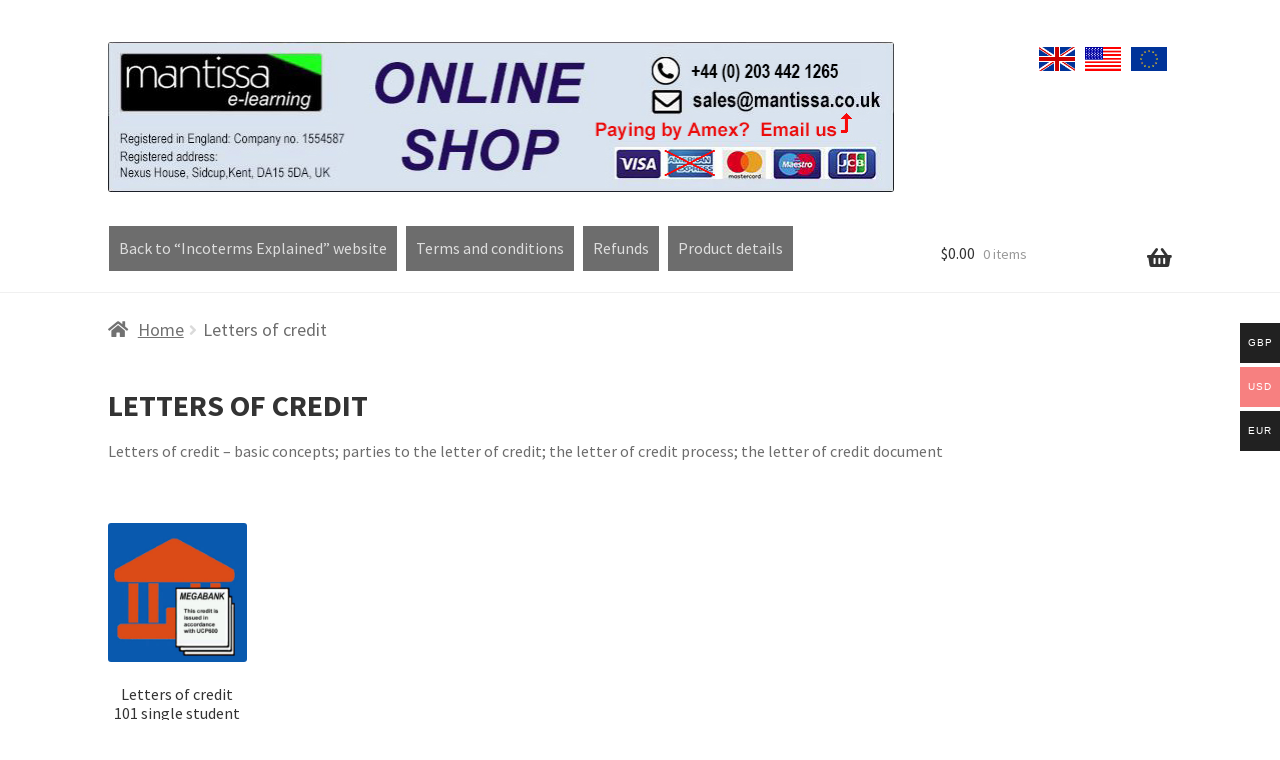

--- FILE ---
content_type: text/html; charset=UTF-8
request_url: https://shop.incotermsexplained.com/product-category/letters-of-credit/
body_size: 17753
content:
<!doctype html>
<html lang="en-GB">
<head>
<meta charset="UTF-8">
<meta name="viewport" content="width=device-width, initial-scale=1">
<link rel="profile" href="https://gmpg.org/xfn/11">
<link rel="pingback" href="https://shop.incotermsexplained.com/xmlrpc.php">

<title>Letters of credit &#8211; Mantissa store</title>
<meta name='robots' content='max-image-preview:large' />
<link rel='dns-prefetch' href='//fonts.googleapis.com' />
<link rel='dns-prefetch' href='//fonts.gstatic.com' />
<link rel='dns-prefetch' href='//connect.facebook.net' />
<link rel='dns-prefetch' href='//www.google-analytics.com' />
<link rel='dns-prefetch' href='//www.googletagmanager.com' />
<link rel="alternate" type="application/rss+xml" title="Mantissa store &raquo; Feed" href="https://shop.incotermsexplained.com/feed/" />
<link rel="alternate" type="application/rss+xml" title="Mantissa store &raquo; Comments Feed" href="https://shop.incotermsexplained.com/comments/feed/" />
<link rel="alternate" type="application/rss+xml" title="Mantissa store &raquo; Letters of credit Category Feed" href="https://shop.incotermsexplained.com/product-category/letters-of-credit/feed/" />
<style id='wp-img-auto-sizes-contain-inline-css'>
img:is([sizes=auto i],[sizes^="auto," i]){contain-intrinsic-size:3000px 1500px}
/*# sourceURL=wp-img-auto-sizes-contain-inline-css */
</style>
<link data-optimized="2" rel="stylesheet" href="https://shop.incotermsexplained.com/wp-content/litespeed/css/e5ba703af3072fc62d7ee030159d997b.css?ver=71edd" />

<style id='woocommerce-multi-currency-inline-css'>
.woocommerce-multi-currency .wmc-list-currencies .wmc-currency.wmc-active {background: #f78080 !important;}.woocommerce-multi-currency .wmc-list-currencies .wmc-currency:hover {background: #f78080 !important;}.woocommerce-multi-currency .wmc-list-currencies .wmc-currency,.woocommerce-multi-currency .wmc-title, .woocommerce-multi-currency.wmc-price-switcher a {background: #212121 !important;}.woocommerce-multi-currency .wmc-title, .woocommerce-multi-currency .wmc-list-currencies .wmc-currency span,.woocommerce-multi-currency .wmc-list-currencies .wmc-currency a,.woocommerce-multi-currency.wmc-price-switcher a {color: #ffffff !important;}.woocommerce-multi-currency.wmc-sidebar{top:50% !important;}.woocommerce-multi-currency.wmc-sidebar .wmc-list-currencies .wmc-sidebar-open{background-color:#99999900;color:#cccccc;}.woocommerce-multi-currency.wmc-shortcode .wmc-currency{background-color:#ffffff;color:#212121}.woocommerce-multi-currency.wmc-shortcode .wmc-currency.wmc-active,.woocommerce-multi-currency.wmc-shortcode .wmc-current-currency{background-color:#ffffff;color:#212121}.woocommerce-multi-currency.wmc-shortcode.vertical-currency-symbols-circle:not(.wmc-currency-trigger-click) .wmc-currency-wrapper:hover .wmc-sub-currency,.woocommerce-multi-currency.wmc-shortcode.vertical-currency-symbols-circle.wmc-currency-trigger-click .wmc-sub-currency{animation: height_slide 200ms;}@keyframes height_slide {0% {height: 0;} 100% {height: 200%;} }
/*# sourceURL=woocommerce-multi-currency-inline-css */
</style>


<style id='global-styles-inline-css'>
:root{--wp--preset--aspect-ratio--square: 1;--wp--preset--aspect-ratio--4-3: 4/3;--wp--preset--aspect-ratio--3-4: 3/4;--wp--preset--aspect-ratio--3-2: 3/2;--wp--preset--aspect-ratio--2-3: 2/3;--wp--preset--aspect-ratio--16-9: 16/9;--wp--preset--aspect-ratio--9-16: 9/16;--wp--preset--color--black: #000000;--wp--preset--color--cyan-bluish-gray: #abb8c3;--wp--preset--color--white: #ffffff;--wp--preset--color--pale-pink: #f78da7;--wp--preset--color--vivid-red: #cf2e2e;--wp--preset--color--luminous-vivid-orange: #ff6900;--wp--preset--color--luminous-vivid-amber: #fcb900;--wp--preset--color--light-green-cyan: #7bdcb5;--wp--preset--color--vivid-green-cyan: #00d084;--wp--preset--color--pale-cyan-blue: #8ed1fc;--wp--preset--color--vivid-cyan-blue: #0693e3;--wp--preset--color--vivid-purple: #9b51e0;--wp--preset--gradient--vivid-cyan-blue-to-vivid-purple: linear-gradient(135deg,rgb(6,147,227) 0%,rgb(155,81,224) 100%);--wp--preset--gradient--light-green-cyan-to-vivid-green-cyan: linear-gradient(135deg,rgb(122,220,180) 0%,rgb(0,208,130) 100%);--wp--preset--gradient--luminous-vivid-amber-to-luminous-vivid-orange: linear-gradient(135deg,rgb(252,185,0) 0%,rgb(255,105,0) 100%);--wp--preset--gradient--luminous-vivid-orange-to-vivid-red: linear-gradient(135deg,rgb(255,105,0) 0%,rgb(207,46,46) 100%);--wp--preset--gradient--very-light-gray-to-cyan-bluish-gray: linear-gradient(135deg,rgb(238,238,238) 0%,rgb(169,184,195) 100%);--wp--preset--gradient--cool-to-warm-spectrum: linear-gradient(135deg,rgb(74,234,220) 0%,rgb(151,120,209) 20%,rgb(207,42,186) 40%,rgb(238,44,130) 60%,rgb(251,105,98) 80%,rgb(254,248,76) 100%);--wp--preset--gradient--blush-light-purple: linear-gradient(135deg,rgb(255,206,236) 0%,rgb(152,150,240) 100%);--wp--preset--gradient--blush-bordeaux: linear-gradient(135deg,rgb(254,205,165) 0%,rgb(254,45,45) 50%,rgb(107,0,62) 100%);--wp--preset--gradient--luminous-dusk: linear-gradient(135deg,rgb(255,203,112) 0%,rgb(199,81,192) 50%,rgb(65,88,208) 100%);--wp--preset--gradient--pale-ocean: linear-gradient(135deg,rgb(255,245,203) 0%,rgb(182,227,212) 50%,rgb(51,167,181) 100%);--wp--preset--gradient--electric-grass: linear-gradient(135deg,rgb(202,248,128) 0%,rgb(113,206,126) 100%);--wp--preset--gradient--midnight: linear-gradient(135deg,rgb(2,3,129) 0%,rgb(40,116,252) 100%);--wp--preset--font-size--small: 14px;--wp--preset--font-size--medium: 23px;--wp--preset--font-size--large: 26px;--wp--preset--font-size--x-large: 42px;--wp--preset--font-size--normal: 16px;--wp--preset--font-size--huge: 37px;--wp--preset--spacing--20: 0.44rem;--wp--preset--spacing--30: 0.67rem;--wp--preset--spacing--40: 1rem;--wp--preset--spacing--50: 1.5rem;--wp--preset--spacing--60: 2.25rem;--wp--preset--spacing--70: 3.38rem;--wp--preset--spacing--80: 5.06rem;--wp--preset--shadow--natural: 6px 6px 9px rgba(0, 0, 0, 0.2);--wp--preset--shadow--deep: 12px 12px 50px rgba(0, 0, 0, 0.4);--wp--preset--shadow--sharp: 6px 6px 0px rgba(0, 0, 0, 0.2);--wp--preset--shadow--outlined: 6px 6px 0px -3px rgb(255, 255, 255), 6px 6px rgb(0, 0, 0);--wp--preset--shadow--crisp: 6px 6px 0px rgb(0, 0, 0);}:root :where(.is-layout-flow) > :first-child{margin-block-start: 0;}:root :where(.is-layout-flow) > :last-child{margin-block-end: 0;}:root :where(.is-layout-flow) > *{margin-block-start: 24px;margin-block-end: 0;}:root :where(.is-layout-constrained) > :first-child{margin-block-start: 0;}:root :where(.is-layout-constrained) > :last-child{margin-block-end: 0;}:root :where(.is-layout-constrained) > *{margin-block-start: 24px;margin-block-end: 0;}:root :where(.is-layout-flex){gap: 24px;}:root :where(.is-layout-grid){gap: 24px;}body .is-layout-flex{display: flex;}.is-layout-flex{flex-wrap: wrap;align-items: center;}.is-layout-flex > :is(*, div){margin: 0;}body .is-layout-grid{display: grid;}.is-layout-grid > :is(*, div){margin: 0;}.has-black-color{color: var(--wp--preset--color--black) !important;}.has-cyan-bluish-gray-color{color: var(--wp--preset--color--cyan-bluish-gray) !important;}.has-white-color{color: var(--wp--preset--color--white) !important;}.has-pale-pink-color{color: var(--wp--preset--color--pale-pink) !important;}.has-vivid-red-color{color: var(--wp--preset--color--vivid-red) !important;}.has-luminous-vivid-orange-color{color: var(--wp--preset--color--luminous-vivid-orange) !important;}.has-luminous-vivid-amber-color{color: var(--wp--preset--color--luminous-vivid-amber) !important;}.has-light-green-cyan-color{color: var(--wp--preset--color--light-green-cyan) !important;}.has-vivid-green-cyan-color{color: var(--wp--preset--color--vivid-green-cyan) !important;}.has-pale-cyan-blue-color{color: var(--wp--preset--color--pale-cyan-blue) !important;}.has-vivid-cyan-blue-color{color: var(--wp--preset--color--vivid-cyan-blue) !important;}.has-vivid-purple-color{color: var(--wp--preset--color--vivid-purple) !important;}.has-black-background-color{background-color: var(--wp--preset--color--black) !important;}.has-cyan-bluish-gray-background-color{background-color: var(--wp--preset--color--cyan-bluish-gray) !important;}.has-white-background-color{background-color: var(--wp--preset--color--white) !important;}.has-pale-pink-background-color{background-color: var(--wp--preset--color--pale-pink) !important;}.has-vivid-red-background-color{background-color: var(--wp--preset--color--vivid-red) !important;}.has-luminous-vivid-orange-background-color{background-color: var(--wp--preset--color--luminous-vivid-orange) !important;}.has-luminous-vivid-amber-background-color{background-color: var(--wp--preset--color--luminous-vivid-amber) !important;}.has-light-green-cyan-background-color{background-color: var(--wp--preset--color--light-green-cyan) !important;}.has-vivid-green-cyan-background-color{background-color: var(--wp--preset--color--vivid-green-cyan) !important;}.has-pale-cyan-blue-background-color{background-color: var(--wp--preset--color--pale-cyan-blue) !important;}.has-vivid-cyan-blue-background-color{background-color: var(--wp--preset--color--vivid-cyan-blue) !important;}.has-vivid-purple-background-color{background-color: var(--wp--preset--color--vivid-purple) !important;}.has-black-border-color{border-color: var(--wp--preset--color--black) !important;}.has-cyan-bluish-gray-border-color{border-color: var(--wp--preset--color--cyan-bluish-gray) !important;}.has-white-border-color{border-color: var(--wp--preset--color--white) !important;}.has-pale-pink-border-color{border-color: var(--wp--preset--color--pale-pink) !important;}.has-vivid-red-border-color{border-color: var(--wp--preset--color--vivid-red) !important;}.has-luminous-vivid-orange-border-color{border-color: var(--wp--preset--color--luminous-vivid-orange) !important;}.has-luminous-vivid-amber-border-color{border-color: var(--wp--preset--color--luminous-vivid-amber) !important;}.has-light-green-cyan-border-color{border-color: var(--wp--preset--color--light-green-cyan) !important;}.has-vivid-green-cyan-border-color{border-color: var(--wp--preset--color--vivid-green-cyan) !important;}.has-pale-cyan-blue-border-color{border-color: var(--wp--preset--color--pale-cyan-blue) !important;}.has-vivid-cyan-blue-border-color{border-color: var(--wp--preset--color--vivid-cyan-blue) !important;}.has-vivid-purple-border-color{border-color: var(--wp--preset--color--vivid-purple) !important;}.has-vivid-cyan-blue-to-vivid-purple-gradient-background{background: var(--wp--preset--gradient--vivid-cyan-blue-to-vivid-purple) !important;}.has-light-green-cyan-to-vivid-green-cyan-gradient-background{background: var(--wp--preset--gradient--light-green-cyan-to-vivid-green-cyan) !important;}.has-luminous-vivid-amber-to-luminous-vivid-orange-gradient-background{background: var(--wp--preset--gradient--luminous-vivid-amber-to-luminous-vivid-orange) !important;}.has-luminous-vivid-orange-to-vivid-red-gradient-background{background: var(--wp--preset--gradient--luminous-vivid-orange-to-vivid-red) !important;}.has-very-light-gray-to-cyan-bluish-gray-gradient-background{background: var(--wp--preset--gradient--very-light-gray-to-cyan-bluish-gray) !important;}.has-cool-to-warm-spectrum-gradient-background{background: var(--wp--preset--gradient--cool-to-warm-spectrum) !important;}.has-blush-light-purple-gradient-background{background: var(--wp--preset--gradient--blush-light-purple) !important;}.has-blush-bordeaux-gradient-background{background: var(--wp--preset--gradient--blush-bordeaux) !important;}.has-luminous-dusk-gradient-background{background: var(--wp--preset--gradient--luminous-dusk) !important;}.has-pale-ocean-gradient-background{background: var(--wp--preset--gradient--pale-ocean) !important;}.has-electric-grass-gradient-background{background: var(--wp--preset--gradient--electric-grass) !important;}.has-midnight-gradient-background{background: var(--wp--preset--gradient--midnight) !important;}.has-small-font-size{font-size: var(--wp--preset--font-size--small) !important;}.has-medium-font-size{font-size: var(--wp--preset--font-size--medium) !important;}.has-large-font-size{font-size: var(--wp--preset--font-size--large) !important;}.has-x-large-font-size{font-size: var(--wp--preset--font-size--x-large) !important;}
/*# sourceURL=global-styles-inline-css */
</style>

<style id='classic-theme-styles-inline-css'>
/*! This file is auto-generated */
.wp-block-button__link{color:#fff;background-color:#32373c;border-radius:9999px;box-shadow:none;text-decoration:none;padding:calc(.667em + 2px) calc(1.333em + 2px);font-size:1.125em}.wp-block-file__button{background:#32373c;color:#fff;text-decoration:none}
/*# sourceURL=/wp-includes/css/classic-themes.min.css */
</style>

<style id='storefront-gutenberg-blocks-inline-css'>

				.wp-block-button__link:not(.has-text-color) {
					color: #333333;
				}

				.wp-block-button__link:not(.has-text-color):hover,
				.wp-block-button__link:not(.has-text-color):focus,
				.wp-block-button__link:not(.has-text-color):active {
					color: #333333;
				}

				.wp-block-button__link:not(.has-background) {
					background-color: #eeeeee;
				}

				.wp-block-button__link:not(.has-background):hover,
				.wp-block-button__link:not(.has-background):focus,
				.wp-block-button__link:not(.has-background):active {
					border-color: #d5d5d5;
					background-color: #d5d5d5;
				}

				.wc-block-grid__products .wc-block-grid__product .wp-block-button__link {
					background-color: #eeeeee;
					border-color: #eeeeee;
					color: #333333;
				}

				.wp-block-quote footer,
				.wp-block-quote cite,
				.wp-block-quote__citation {
					color: #6d6d6d;
				}

				.wp-block-pullquote cite,
				.wp-block-pullquote footer,
				.wp-block-pullquote__citation {
					color: #6d6d6d;
				}

				.wp-block-image figcaption {
					color: #6d6d6d;
				}

				.wp-block-separator.is-style-dots::before {
					color: #333333;
				}

				.wp-block-file a.wp-block-file__button {
					color: #333333;
					background-color: #eeeeee;
					border-color: #eeeeee;
				}

				.wp-block-file a.wp-block-file__button:hover,
				.wp-block-file a.wp-block-file__button:focus,
				.wp-block-file a.wp-block-file__button:active {
					color: #333333;
					background-color: #d5d5d5;
				}

				.wp-block-code,
				.wp-block-preformatted pre {
					color: #6d6d6d;
				}

				.wp-block-table:not( .has-background ):not( .is-style-stripes ) tbody tr:nth-child(2n) td {
					background-color: #85a3bd;
				}

				.wp-block-cover .wp-block-cover__inner-container h1:not(.has-text-color),
				.wp-block-cover .wp-block-cover__inner-container h2:not(.has-text-color),
				.wp-block-cover .wp-block-cover__inner-container h3:not(.has-text-color),
				.wp-block-cover .wp-block-cover__inner-container h4:not(.has-text-color),
				.wp-block-cover .wp-block-cover__inner-container h5:not(.has-text-color),
				.wp-block-cover .wp-block-cover__inner-container h6:not(.has-text-color) {
					color: #000000;
				}

				div.wc-block-components-price-slider__range-input-progress,
				.rtl .wc-block-components-price-slider__range-input-progress {
					--range-color: #7f54b3;
				}

				/* Target only IE11 */
				@media all and (-ms-high-contrast: none), (-ms-high-contrast: active) {
					.wc-block-components-price-slider__range-input-progress {
						background: #7f54b3;
					}
				}

				.wc-block-components-button:not(.is-link) {
					background-color: #333333;
					color: #ffffff;
				}

				.wc-block-components-button:not(.is-link):hover,
				.wc-block-components-button:not(.is-link):focus,
				.wc-block-components-button:not(.is-link):active {
					background-color: #1a1a1a;
					color: #ffffff;
				}

				.wc-block-components-button:not(.is-link):disabled {
					background-color: #333333;
					color: #ffffff;
				}

				.wc-block-cart__submit-container {
					background-color: #87a5bf;
				}

				.wc-block-cart__submit-container::before {
					color: rgba(100,130,156,0.5);
				}

				.wc-block-components-order-summary-item__quantity {
					background-color: #87a5bf;
					border-color: #6d6d6d;
					box-shadow: 0 0 0 2px #87a5bf;
					color: #6d6d6d;
				}
			
/*# sourceURL=storefront-gutenberg-blocks-inline-css */
</style>

<style id='plvt-view-transitions-inline-css'>
@view-transition { navigation: auto; }
@media (prefers-reduced-motion: no-preference) {::view-transition-group(*) { animation-duration: 0.4s; }}
/*# sourceURL=plvt-view-transitions-inline-css */
</style>
<style id='woocommerce-inline-inline-css'>
.woocommerce form .form-row .required { visibility: visible; }
/*# sourceURL=woocommerce-inline-inline-css */
</style>

<style id='storefront-style-inline-css'>

			.main-navigation ul li a,
			.site-title a,
			ul.menu li a,
			.site-branding h1 a,
			button.menu-toggle,
			button.menu-toggle:hover,
			.handheld-navigation .dropdown-toggle {
				color: #333333;
			}

			button.menu-toggle,
			button.menu-toggle:hover {
				border-color: #333333;
			}

			.main-navigation ul li a:hover,
			.main-navigation ul li:hover > a,
			.site-title a:hover,
			.site-header ul.menu li.current-menu-item > a {
				color: #747474;
			}

			table:not( .has-background ) th {
				background-color: #809eb8;
			}

			table:not( .has-background ) tbody td {
				background-color: #85a3bd;
			}

			table:not( .has-background ) tbody tr:nth-child(2n) td,
			fieldset,
			fieldset legend {
				background-color: #83a1bb;
			}

			.site-header,
			.secondary-navigation ul ul,
			.main-navigation ul.menu > li.menu-item-has-children:after,
			.secondary-navigation ul.menu ul,
			.storefront-handheld-footer-bar,
			.storefront-handheld-footer-bar ul li > a,
			.storefront-handheld-footer-bar ul li.search .site-search,
			button.menu-toggle,
			button.menu-toggle:hover {
				background-color: #ffffff;
			}

			p.site-description,
			.site-header,
			.storefront-handheld-footer-bar {
				color: #404040;
			}

			button.menu-toggle:after,
			button.menu-toggle:before,
			button.menu-toggle span:before {
				background-color: #333333;
			}

			h1, h2, h3, h4, h5, h6, .wc-block-grid__product-title {
				color: #333333;
			}

			.widget h1 {
				border-bottom-color: #333333;
			}

			body,
			.secondary-navigation a {
				color: #6d6d6d;
			}

			.widget-area .widget a,
			.hentry .entry-header .posted-on a,
			.hentry .entry-header .post-author a,
			.hentry .entry-header .post-comments a,
			.hentry .entry-header .byline a {
				color: #727272;
			}

			a {
				color: #7f54b3;
			}

			a:focus,
			button:focus,
			.button.alt:focus,
			input:focus,
			textarea:focus,
			input[type="button"]:focus,
			input[type="reset"]:focus,
			input[type="submit"]:focus,
			input[type="email"]:focus,
			input[type="tel"]:focus,
			input[type="url"]:focus,
			input[type="password"]:focus,
			input[type="search"]:focus {
				outline-color: #7f54b3;
			}

			button, input[type="button"], input[type="reset"], input[type="submit"], .button, .widget a.button {
				background-color: #eeeeee;
				border-color: #eeeeee;
				color: #333333;
			}

			button:hover, input[type="button"]:hover, input[type="reset"]:hover, input[type="submit"]:hover, .button:hover, .widget a.button:hover {
				background-color: #d5d5d5;
				border-color: #d5d5d5;
				color: #333333;
			}

			button.alt, input[type="button"].alt, input[type="reset"].alt, input[type="submit"].alt, .button.alt, .widget-area .widget a.button.alt {
				background-color: #333333;
				border-color: #333333;
				color: #ffffff;
			}

			button.alt:hover, input[type="button"].alt:hover, input[type="reset"].alt:hover, input[type="submit"].alt:hover, .button.alt:hover, .widget-area .widget a.button.alt:hover {
				background-color: #1a1a1a;
				border-color: #1a1a1a;
				color: #ffffff;
			}

			.pagination .page-numbers li .page-numbers.current {
				background-color: #6e8ca6;
				color: #636363;
			}

			#comments .comment-list .comment-content .comment-text {
				background-color: #809eb8;
			}

			.site-footer {
				background-color: #f0f0f0;
				color: #6d6d6d;
			}

			.site-footer a:not(.button):not(.components-button) {
				color: #333333;
			}

			.site-footer .storefront-handheld-footer-bar a:not(.button):not(.components-button) {
				color: #333333;
			}

			.site-footer h1, .site-footer h2, .site-footer h3, .site-footer h4, .site-footer h5, .site-footer h6, .site-footer .widget .widget-title, .site-footer .widget .widgettitle {
				color: #333333;
			}

			.page-template-template-homepage.has-post-thumbnail .type-page.has-post-thumbnail .entry-title {
				color: #000000;
			}

			.page-template-template-homepage.has-post-thumbnail .type-page.has-post-thumbnail .entry-content {
				color: #000000;
			}

			@media screen and ( min-width: 768px ) {
				.secondary-navigation ul.menu a:hover {
					color: #595959;
				}

				.secondary-navigation ul.menu a {
					color: #404040;
				}

				.main-navigation ul.menu ul.sub-menu,
				.main-navigation ul.nav-menu ul.children {
					background-color: #f0f0f0;
				}

				.site-header {
					border-bottom-color: #f0f0f0;
				}
			}
/*# sourceURL=storefront-style-inline-css */
</style>

<link rel='stylesheet' id='storefront-fonts-css' href='https://fonts.googleapis.com/css?family=Source+Sans+Pro%3A400%2C300%2C300italic%2C400italic%2C600%2C700%2C900&#038;subset=latin%2Clatin-ext&#038;ver=4.6.2&#038;display=swap' media='all' />

<style id='storefront-woocommerce-style-inline-css'>
@font-face {
				font-family: star;
				src: url(https://shop.incotermsexplained.com/wp-content/plugins/woocommerce/assets/fonts/star.eot);
				src:
					url(https://shop.incotermsexplained.com/wp-content/plugins/woocommerce/assets/fonts/star.eot?#iefix) format("embedded-opentype"),
					url(https://shop.incotermsexplained.com/wp-content/plugins/woocommerce/assets/fonts/star.woff) format("woff"),
					url(https://shop.incotermsexplained.com/wp-content/plugins/woocommerce/assets/fonts/star.ttf) format("truetype"),
					url(https://shop.incotermsexplained.com/wp-content/plugins/woocommerce/assets/fonts/star.svg#star) format("svg");
				font-weight: 400;
				font-style: normal;
			}
			@font-face {
				font-family: WooCommerce;
				src: url(https://shop.incotermsexplained.com/wp-content/plugins/woocommerce/assets/fonts/WooCommerce.eot);
				src:
					url(https://shop.incotermsexplained.com/wp-content/plugins/woocommerce/assets/fonts/WooCommerce.eot?#iefix) format("embedded-opentype"),
					url(https://shop.incotermsexplained.com/wp-content/plugins/woocommerce/assets/fonts/WooCommerce.woff) format("woff"),
					url(https://shop.incotermsexplained.com/wp-content/plugins/woocommerce/assets/fonts/WooCommerce.ttf) format("truetype"),
					url(https://shop.incotermsexplained.com/wp-content/plugins/woocommerce/assets/fonts/WooCommerce.svg#WooCommerce) format("svg");
				font-weight: 400;
				font-style: normal;
			}

			a.cart-contents,
			.site-header-cart .widget_shopping_cart a {
				color: #333333;
			}

			a.cart-contents:hover,
			.site-header-cart .widget_shopping_cart a:hover,
			.site-header-cart:hover > li > a {
				color: #747474;
			}

			table.cart td.product-remove,
			table.cart td.actions {
				border-top-color: #87a5bf;
			}

			.storefront-handheld-footer-bar ul li.cart .count {
				background-color: #333333;
				color: #ffffff;
				border-color: #ffffff;
			}

			.woocommerce-tabs ul.tabs li.active a,
			ul.products li.product .price,
			.onsale,
			.wc-block-grid__product-onsale,
			.widget_search form:before,
			.widget_product_search form:before {
				color: #6d6d6d;
			}

			.woocommerce-breadcrumb a,
			a.woocommerce-review-link,
			.product_meta a {
				color: #727272;
			}

			.wc-block-grid__product-onsale,
			.onsale {
				border-color: #6d6d6d;
			}

			.star-rating span:before,
			.quantity .plus, .quantity .minus,
			p.stars a:hover:after,
			p.stars a:after,
			.star-rating span:before,
			#payment .payment_methods li input[type=radio]:first-child:checked+label:before {
				color: #7f54b3;
			}

			.widget_price_filter .ui-slider .ui-slider-range,
			.widget_price_filter .ui-slider .ui-slider-handle {
				background-color: #7f54b3;
			}

			.order_details {
				background-color: #809eb8;
			}

			.order_details > li {
				border-bottom: 1px dotted #6b89a3;
			}

			.order_details:before,
			.order_details:after {
				background: -webkit-linear-gradient(transparent 0,transparent 0),-webkit-linear-gradient(135deg,#809eb8 33.33%,transparent 33.33%),-webkit-linear-gradient(45deg,#809eb8 33.33%,transparent 33.33%)
			}

			#order_review {
				background-color: #87a5bf;
			}

			#payment .payment_methods > li .payment_box,
			#payment .place-order {
				background-color: #82a0ba;
			}

			#payment .payment_methods > li:not(.woocommerce-notice) {
				background-color: #7d9bb5;
			}

			#payment .payment_methods > li:not(.woocommerce-notice):hover {
				background-color: #7896b0;
			}

			.woocommerce-pagination .page-numbers li .page-numbers.current {
				background-color: #6e8ca6;
				color: #636363;
			}

			.wc-block-grid__product-onsale,
			.onsale,
			.woocommerce-pagination .page-numbers li .page-numbers:not(.current) {
				color: #6d6d6d;
			}

			p.stars a:before,
			p.stars a:hover~a:before,
			p.stars.selected a.active~a:before {
				color: #6d6d6d;
			}

			p.stars.selected a.active:before,
			p.stars:hover a:before,
			p.stars.selected a:not(.active):before,
			p.stars.selected a.active:before {
				color: #7f54b3;
			}

			.single-product div.product .woocommerce-product-gallery .woocommerce-product-gallery__trigger {
				background-color: #eeeeee;
				color: #333333;
			}

			.single-product div.product .woocommerce-product-gallery .woocommerce-product-gallery__trigger:hover {
				background-color: #d5d5d5;
				border-color: #d5d5d5;
				color: #333333;
			}

			.button.added_to_cart:focus,
			.button.wc-forward:focus {
				outline-color: #7f54b3;
			}

			.added_to_cart,
			.site-header-cart .widget_shopping_cart a.button,
			.wc-block-grid__products .wc-block-grid__product .wp-block-button__link {
				background-color: #eeeeee;
				border-color: #eeeeee;
				color: #333333;
			}

			.added_to_cart:hover,
			.site-header-cart .widget_shopping_cart a.button:hover,
			.wc-block-grid__products .wc-block-grid__product .wp-block-button__link:hover {
				background-color: #d5d5d5;
				border-color: #d5d5d5;
				color: #333333;
			}

			.added_to_cart.alt, .added_to_cart, .widget a.button.checkout {
				background-color: #333333;
				border-color: #333333;
				color: #ffffff;
			}

			.added_to_cart.alt:hover, .added_to_cart:hover, .widget a.button.checkout:hover {
				background-color: #1a1a1a;
				border-color: #1a1a1a;
				color: #ffffff;
			}

			.button.loading {
				color: #eeeeee;
			}

			.button.loading:hover {
				background-color: #eeeeee;
			}

			.button.loading:after {
				color: #333333;
			}

			@media screen and ( min-width: 768px ) {
				.site-header-cart .widget_shopping_cart,
				.site-header .product_list_widget li .quantity {
					color: #404040;
				}

				.site-header-cart .widget_shopping_cart .buttons,
				.site-header-cart .widget_shopping_cart .total {
					background-color: #f5f5f5;
				}

				.site-header-cart .widget_shopping_cart {
					background-color: #f0f0f0;
				}
			}
				.storefront-product-pagination a {
					color: #6d6d6d;
					background-color: #87a5bf;
				}
				.storefront-sticky-add-to-cart {
					color: #6d6d6d;
					background-color: #87a5bf;
				}

				.storefront-sticky-add-to-cart a:not(.button) {
					color: #333333;
				}
/*# sourceURL=storefront-woocommerce-style-inline-css */
</style>

<script id="jquery-core-js-extra">
var slide_in = {"demo_dir":"https://shop.incotermsexplained.com/wp-content/plugins/convertplug/modules/slide_in/assets/demos"};
//# sourceURL=jquery-core-js-extra
</script>
<script src="https://shop.incotermsexplained.com/wp-includes/js/jquery/jquery.min.js" id="jquery-core-js"></script>
<script data-optimized="1" src="https://shop.incotermsexplained.com/wp-content/litespeed/js/e69ef34e11f1b67612e6c0b71330b5e3.js?ver=0b5e3" id="jquery-migrate-js"></script>
<script id="woocommerce-multi-currency-js-extra">
var wooMultiCurrencyParams = {"enableCacheCompatible":"0","ajaxUrl":"https://shop.incotermsexplained.com/wp-admin/admin-ajax.php","switchByJS":"0","woo_subscription":"","extra_params":[],"current_currency":"USD","currencyByPaymentImmediately":"","click_to_expand_currencies_bar":"","filter_price_meta_query":"","filter_price_tax_query":"","filter_price_search_query":"","filter_price_query_vars":""};
//# sourceURL=woocommerce-multi-currency-js-extra
</script>
<script data-optimized="1" src="https://shop.incotermsexplained.com/wp-content/litespeed/js/c8d1caceeb85384fed9c24cefaffc828.js?ver=fc828" id="woocommerce-multi-currency-js"></script>
<script id="plvt-view-transitions-js-after">
window.plvtInitViewTransitions=n=>{if(!window.navigation||!("CSSViewTransitionRule"in window))return void window.console.warn("View transitions not loaded as the browser is lacking support.");const t=(t,o,i)=>{const e=n.animations||{};return[...e[t].useGlobalTransitionNames?Object.entries(n.globalTransitionNames||{}).map((([n,t])=>[o.querySelector(n),t])):[],...e[t].usePostTransitionNames&&i?Object.entries(n.postTransitionNames||{}).map((([n,t])=>[i.querySelector(n),t])):[]]},o=async(n,t)=>{for(const[t,o]of n)t&&(t.style.viewTransitionName=o);await t;for(const[t]of n)t&&(t.style.viewTransitionName="")},i=()=>n.postSelector?document.querySelector(n.postSelector):null,e=t=>{if(!n.postSelector)return null;const o=(i=n.postSelector,e='a[href="'+t+'"]',i.split(",").map((n=>n.trim()+" "+e)).join(","));var i,e;const s=document.querySelector(o);return s?s.closest(n.postSelector):null};window.addEventListener("pageswap",(n=>{if(n.viewTransition){const s="default";let a;n.viewTransition.types.add(s),document.body.classList.contains("single")?a=t(s,document.body,i()):(document.body.classList.contains("home")||document.body.classList.contains("blog")||document.body.classList.contains("archive"))&&(a=t(s,document.body,e(n.activation.entry.url))),a&&o(a,n.viewTransition.finished)}})),window.addEventListener("pagereveal",(n=>{if(n.viewTransition){const s="default";let a;n.viewTransition.types.add(s),document.body.classList.contains("single")?a=t(s,document.body,i()):(document.body.classList.contains("home")||document.body.classList.contains("archive"))&&(a=t(s,document.body,window.navigation.activation.from?e(window.navigation.activation.from.url):null)),a&&o(a,n.viewTransition.ready)}}))};
plvtInitViewTransitions( {"postSelector":".wp-block-post.post, article.post, body.single main","globalTransitionNames":{"header":"header","main":"main"},"postTransitionNames":{".wp-block-post-title, .entry-title":"post-title",".wp-post-image":"post-thumbnail",".wp-block-post-content, .entry-content":"post-content"},"animations":{"default":{"useGlobalTransitionNames":true,"usePostTransitionNames":true}}} )
//# sourceURL=plvt-view-transitions-js-after
</script>
<script data-optimized="1" src="https://shop.incotermsexplained.com/wp-content/litespeed/js/673e8b888d6af71a5805ede3dec5676d.js?ver=5676d" id="wc-jquery-blockui-js" defer data-wp-strategy="defer"></script>
<script id="wc-add-to-cart-js-extra">
var wc_add_to_cart_params = {"ajax_url":"/wp-admin/admin-ajax.php","wc_ajax_url":"/?wc-ajax=%%endpoint%%","i18n_view_cart":"View basket","cart_url":"https://shop.incotermsexplained.com/cart/","is_cart":"","cart_redirect_after_add":"no"};
//# sourceURL=wc-add-to-cart-js-extra
</script>
<script data-optimized="1" src="https://shop.incotermsexplained.com/wp-content/litespeed/js/098c30a08ab4484fc9f53b3f884084da.js?ver=084da" id="wc-add-to-cart-js" defer data-wp-strategy="defer"></script>
<script data-optimized="1" src="https://shop.incotermsexplained.com/wp-content/litespeed/js/5c400c316331dcf1c0e6bed7b9c6ce78.js?ver=6ce78" id="wc-js-cookie-js" defer data-wp-strategy="defer"></script>
<script id="woocommerce-js-extra">
var woocommerce_params = {"ajax_url":"/wp-admin/admin-ajax.php","wc_ajax_url":"/?wc-ajax=%%endpoint%%","i18n_password_show":"Show password","i18n_password_hide":"Hide password"};
//# sourceURL=woocommerce-js-extra
</script>
<script data-optimized="1" src="https://shop.incotermsexplained.com/wp-content/litespeed/js/27d2fe21f8be7ea517f8c66034c97c43.js?ver=97c43" id="woocommerce-js" defer data-wp-strategy="defer"></script>
<script id="wc-cart-fragments-js-extra">
var wc_cart_fragments_params = {"ajax_url":"/wp-admin/admin-ajax.php","wc_ajax_url":"/?wc-ajax=%%endpoint%%","cart_hash_key":"wc_cart_hash_ec09b3a2a385dbbe45dc1b2b054e20d9","fragment_name":"wc_fragments_ec09b3a2a385dbbe45dc1b2b054e20d9","request_timeout":"5000"};
//# sourceURL=wc-cart-fragments-js-extra
</script>
<script data-optimized="1" src="https://shop.incotermsexplained.com/wp-content/litespeed/js/b7b090a663c3a485bccd01f31e66010a.js?ver=6010a" id="wc-cart-fragments-js" defer data-wp-strategy="defer"></script>
<script id="woocommerce-multi-currency-switcher-js-extra">
var _woocommerce_multi_currency_params = {"use_session":"1","do_not_reload_page":"","ajax_url":"https://shop.incotermsexplained.com/wp-admin/admin-ajax.php","posts_submit":"0","switch_by_js":"","switch_container":"0"};
//# sourceURL=woocommerce-multi-currency-switcher-js-extra
</script>
<script data-optimized="1" src="https://shop.incotermsexplained.com/wp-content/litespeed/js/72c36d1bc84c458ca8e0a311c10bca2c.js?ver=bca2c" id="woocommerce-multi-currency-switcher-js"></script>
<link rel="https://api.w.org/" href="https://shop.incotermsexplained.com/wp-json/" /><link rel="alternate" title="JSON" type="application/json" href="https://shop.incotermsexplained.com/wp-json/wp/v2/product_cat/23" /><link rel="EditURI" type="application/rsd+xml" title="RSD" href="https://shop.incotermsexplained.com/xmlrpc.php?rsd" />
<meta name="generator" content="WordPress 6.9" />
<meta name="generator" content="WooCommerce 10.4.3" />
<meta name="generator" content="view-transitions 1.1.2">
	<noscript><style>.woocommerce-product-gallery{ opacity: 1 !important; }</style></noscript>
	<style id="custom-background-css">
body.custom-background { background-color: #87a5bf; }
</style>
			<style id="wp-custom-css">
			.col-full .site-info {
	padding-bottom: 0px !important;
}
.mant {
	color: #000;
}
.term-description p {
	text-align: left;
}
.woocommerce-products-header h1 {
	text-align: left;
}
.woocommerce-breadcrumb {
	font-size: 18px;
}
.woocommerce-products-header {
	padding: 0 !important;
}
.woocommerce-result-count {
	display: none;
}
.woocommerce-ordering {
	display: none;
}
body.custom-background {
	background: #fff !important;
}
#wmc_widget-2 {
	float: right;
}
#mailpoet_form_1 .mailpoet_form {
	background: #f5f5f5;
	padding: 60px;
	width: 70%;
	margin: 0 auto;
	clear: both;
	border: 5px solid #ddd;
	position: relative;
	margin-top: 30px;
}
.parsley-required, .parsley-custom-error-message {
	color: #ff0000;
	position: absolute;
	bottom: 32px;
	font-size: 14px;
}
#mailpoet_form_1 input.mailpoet_text {
	width: 80%;
	float: left;
	background: #fff;
	padding: 15px;
	border: 1px solid #ddd;
	box-shadow: inset 1px 1px 2px #ddd;
}
#mailpoet_form_1 input.mailpoet_submit {
	padding: 15px;
	margin-left: 10px;
	width: 18%;
	background: #333;
	color: #fff;
}
#mailpoet_form_1 p {
	margin: 0;
}
@media only screen and (max-width: 981px) and (min-width: 768px) {
#mailpoet_form_1 .mailpoet_form {
	padding: 30px;
	width: 90%;
}
}
@media only screen and (max-width: 768px) {
.wc-block-grid.has-4-columns .wc-block-grid__product {
	flex: 1 0 100%;
	max-width: 100%;
}
#mailpoet_form_1 .mailpoet_form {
	padding: 20px;
	width: 100%;
}
#mailpoet_form_1 input.mailpoet_text {
	width: 100%;
	margin-top: 18px;
}
#mailpoet_form_1 input.mailpoet_submit {
	width: 120px;
	margin-top: 15px;
	margin-left: 0;
}
}
h1, .alpha {
	letter-spacing: 0;
	text-transform: uppercase;
	font-weight: 700;
}
.storefront-sorting select {
	background: #6d6d6d;
	color: #fff;
	padding: 6px;
}
@media (min-width: 768px) {
.wc-block-grid.has-4-columns .wc-block-grid__product {
	flex: 1 0 23%;
	max-width: 25%;
}
.site-main ul.products.columns-3 li.product {
	width: 31%;
	float: left;
	margin-right: 20px;
	background: #f5f5f5;
	padding-bottom: 25px;
	border: 1px solid #ddd;
	margin-bottom: 50px;
}
}
.site-main ul.products.columns-3 li.product h2.woocommerce-loop-product__title {
	font-size: 18px;
	padding: 0px 15px;
	line-height: 24px;
}
.site-main ul.products.columns-3 li.product .woocommerce-Price-amount {
	font-weight: 700;
	font-size: 14px;
}
ul.products li.product .button, ul.products .wc-block-grid__product .button, .wc-block-grid__products li.product .button, .wc-block-grid__products .wc-block-grid__product .button {
	background: #6d6d6d;
	color: #fff;
}
.widget_search form input[type=text], .widget_search form input[type=search], .widget_product_search form input[type=text], .widget_product_search form input[type=search] {
	border: 1px solid #ddd;
	box-shadow: inset 1px 1px 2px #ddd;
}
.widget .widget-title, .widget .widgettitle {
	font-weight: 600;
	color: #333;
}
.wc-block-grid.has-4-columns .wc-block-grid__product {
	padding: 0px !important;
	margin: 10px 10px 40px 10px !important;
	background: #f5f5f5 !important;
	border: 1px solid #ddd;
}
.wc-block-grid.has-4-columns .wc-block-grid__product-title {
	font-size: 18px;
	padding: 0px 15px;
	line-height: 24px;
	margin-bottom: 5px;
}
.price .woocommerce-Price-amount {
	font-weight: 700;
	font-size: 18px;
	color: #000000;
}
.wc-block-grid__product-add-to-cart a.wp-block-button__link {
	background: #6d6d6d !important;
	color: #fff !important;
	font-size: 14px;
}
.woocommerce li.product-category h2 {
	font-size: 20px !important;
}
.woocommerce-pagination .page-numbers li .page-numbers.current {
	background-color: #333;
	color: #fff;
}
@media (min-width: 768px) {
.site-header .site-branding img {
	height: auto;
	max-width: 100%;
	max-height: 100%;
}
}
.site-search {
	display: none;
}
.menu.nav-menu li a {
	background: #6d6d6d;
	color: #ddd;
	padding: 10px 10px !important;
	margin-top: 11px;
}
.menu.nav-menu li a:hover {
	color: #fff !important;
}
table:not( .has-background ) th {
	background-color: #ddd;
}
table:not( .has-background ) tbody td {
	background-color: #ddd;
}
table.cart td.product-remove, table.cart td.actions {
	border-top: 0px;
}
table:not( .has-background ) tbody tr:nth-child(2n) td, fieldset, fieldset legend {
	background-color: #efefef;
}
table.cart td.actions .coupon {
	margin: 0px 10px;
}
button, input[type="button"], input[type="reset"], input[type="submit"], .button, .widget a.button {
	background-color: #6d7179;
	border-color: #6d7179;
	color: #fff;
	padding: 10px;
	margin: 10px !important;
}
input[type='text'], input[type='number'], input[type='email'], input[type='tel'], input[type='url'], input[type='password'], input[type='search'], textarea, .input-text {
	background-color: #fff !important;
}
table.cart {
	border: 1px solid #ddd !important;
}
table.cart th, table.cart td {
	border-bottom: 1px solid #ddd !important;
}
.cart_totals table:not( .has-background ) tbody td {
	background-color: #efefef;
	border-bottom: 1px solid #ddd;
}
.cart_totals table.shop_table_responsive tbody th {
	border-bottom: 1px solid #ddd !important;
}
.cart_totals table:not( .has-background ) tbody td {
	border-bottom: 1px solid #ddd;
}
table.cart td.product-quantity .qty {
	border: 1px solid #ddd;
}
table.cart td.actions input {
	box-shadow: inset 1px 1px 1px #ddd;
}
a:focus, button:focus, .button.alt:focus, input:focus, textarea:focus, input[type="button"]:focus, input[type="reset"]:focus, input[type="submit"]:focus, input[type="email"]:focus, input[type="tel"]:focus, input[type="url"]:focus, input[type="password"]:focus, input[type="search"]:focus {
	outline: 0px;
}
header.entry-header {
	padding-bottom: 30px !important;
}
.storefront-breadcrumb {
	margin-bottom: 20px;
}
.wc-proceed-to-checkout {
	margin-bottom: 0;
}
.site-main {
	margin-bottom: 0px;
}
.hentry {
	margin-bottom: 30px !important;
}
.wc-proceed-to-checkout .button {
	margin: 0px !important;
}
table {
	margin-bottom: 10px;
}
.hentry .entry-content a {
	text-decoration: none !important;
}
.woocommerce-billing-fields {
	background: #f5f5f5;
	padding: 0px;
}
table:not( .has-background ) tbody td {
	background-color: #f5f5f5;
}
#order_review_heading {
	background: #999;
	padding: 20px;
	color: #fff;
}
.cart-subtotal th {
	background: #f5f5f5 !important;
	border-top: 1px solid #ddd;
}
.cart-subtotal td {
	background: #f5f5f5 !important;
	border-top: 1px solid #ddd;
}
#order_review {
	background-color: #fff;
}
@media only screen and (min-width: 768px) {
.cart-collaterals .cart_totals, .cart-collaterals .shipping_calculator {
	width: 30% !important;
}
.cart_totals table {
	border-top: 1px solid #ddd;
	border-left: 1px solid #ddd;
	border-right: 1px solid #ddd;
}
.col2-set .col-1, .col2-set .col-2 {
	background: #f5f5f5;
	padding: 20px;
}
}
.actions button.button:hover {
	background: #6d7179;
	color: #fff;
	opacity: 1 !important;
}
.order-total th {
	background: #ddd !important;
	border-top: 1px solid #ddd;
}
.order-total td {
	background: #ddd !important;
	border-top: 1px solid #ddd;
}
#payment .payment_methods > li .payment_box, #payment .place-order {
	background-color: #f5f5f5;
}
#payment .payment_methods > li:not(.woocommerce-notice) {
	background-color: #dddddd;
}
#payment .payment_methods > li:not(.woocommerce-notice):hover {
	background-color: #ddd;
}
.select2-container .select2-selection--single {
	height: 44px;
}
.select2-container--default .select2-selection--single .select2-selection__rendered {
	line-height: 43px;
}
.select2-container--default .select2-selection--single {
	border: 0px solid #aaa !important;
}
.select2-container--default .select2-selection--single .select2-selection__arrow {
	height: 44px;
}
.post-type-archive-product .woocommerce-ordering {
	display: none;
}
.post-type-archive-product .woocommerce-result-count {
	display: none;
}
.woocommerce-cart-form__cart-item a {
	font-size: 18px;
	font-weight: 700;
	color: #000;
}
.cart .woocommerce-Price-amount {
	font-size: 18px;
	font-weight: 700;
	color: #000;
}
@media (min-width: 768px) {
.site-header-cart .cart-contents::after {
	font-size: 22px;
}
.primary-navigation ul li a {
	margin: 0px 3px;
}
	.primary-navigation ul li.hme a {
	margin-left: 17px !important;
}
.light-block .wp-block-cover__inner-container {
	padding: 0px !important;
}
.light-block {
	min-height: 180px !important;
}
}
.home.blog .site-header, .home.page:not(.page-template-template-homepage) .site-header, .home.post-type-archive-product .site-header {
	margin-bottom: 10px;
}
.r-pol {
	float: left;
	margin-bottom: 30px;
	display: block;
	background: #e0f0ff;
	width: 100%;
	padding: 12px;
}
.r-pol ul {
	margin: 0;
	padding: 0;
}
.r-pol ul li {
	list-style: none;
	float: left;
	padding: 0px 10px;
}
.r-pol ul li.compp {
	color: #333333;
	text-transform: uppercase;
	font-weight: 700;
}
.r-pol ul li a {
	text-decoration: none;
}
.single-product div.product .product_meta {
	display: none;
}
.woocommerce-tabs .panel h2:first-of-type {
	display: none;
}
.woocommerce-tabs.wc-tabs-wrapper
	{
padding-top:0px !important;
}

.woocommerce .summary.entry-summary
{
	margin-bottom:0px !important;
}
.woocommerce h1
{
	font-size:30px !important; 
}
		</style>
		

</head>

<body class="archive tax-product_cat term-letters-of-credit term-23 custom-background wp-custom-logo wp-embed-responsive wp-theme-storefront theme-storefront woocommerce woocommerce-page woocommerce-no-js woocommerce-multi-currency-USD storefront-full-width-content storefront-align-wide right-sidebar woocommerce-active">



<div id="page" class="hfeed site">
	
	<header id="masthead" class="site-header" role="banner" style="">

		<div class="col-full">		<a class="skip-link screen-reader-text" href="#site-navigation">Skip to navigation</a>
		<a class="skip-link screen-reader-text" href="#content">Skip to content</a>
				<div class="site-branding">
			<a href="https://shop.incotermsexplained.com/" class="custom-logo-link" rel="home"><img width="785" height="150" src="https://shop.incotermsexplained.com/wp-content/uploads/2020/03/banner_deep_3b.jpg" class="custom-logo" alt="Mantissa store" decoding="async" fetchpriority="high" srcset="https://shop.incotermsexplained.com/wp-content/uploads/2020/03/banner_deep_3b.jpg 785w, https://shop.incotermsexplained.com/wp-content/uploads/2020/03/banner_deep_3b-300x57.jpg 300w, https://shop.incotermsexplained.com/wp-content/uploads/2020/03/banner_deep_3b-768x147.jpg 768w, https://shop.incotermsexplained.com/wp-content/uploads/2020/03/banner_deep_3b-600x115.jpg 600w" sizes="(max-width: 785px) 100vw, 785px" /></a>		</div>
		<!-- Widget Shortcode --><div id="wmc_widget-2" class="widget widget_wmc_widget widget-shortcode area-arbitrary ">        <div id="woocommerce-multi-currency-1"
             class="woocommerce-multi-currency wmc-shortcode plain-horizontal layout3 "
             data-layout="layout3" data-flag_size="0.6">
            <input type="hidden" class="wmc-current-url" value="/product-category/letters-of-credit/">
			                <div class="wmc-currency ">
					                    <a rel="nofollow" title="United Kingdom (UK)" class="wmc-currency-redirect"
                       href="/product-category/letters-of-credit/?wmc-currency=GBP" data-currency="GBP">
                        <i style="transform: scale(0.6); margin: -8px -12px"
                           class="vi-flag-64 flag-gb "></i>
                    </a>
                </div>
				                <div class="wmc-currency wmc-active">
					                    <a rel="nofollow" title="United States (US)" class="wmc-currency-redirect"
                       href="/product-category/letters-of-credit/?wmc-currency=USD" data-currency="USD">
                        <i style="transform: scale(0.6); margin: -8px -12px"
                           class="vi-flag-64 flag-us "></i>
                    </a>
                </div>
				                <div class="wmc-currency ">
					                    <a rel="nofollow" title="European Union" class="wmc-currency-redirect"
                       href="/product-category/letters-of-credit/?wmc-currency=EUR" data-currency="EUR">
                        <i style="transform: scale(0.6); margin: -8px -12px"
                           class="vi-flag-64 flag-eu "></i>
                    </a>
                </div>
				        </div>
		</div><!-- /Widget Shortcode -->			<div class="site-search">
				<div class="widget woocommerce widget_product_search"><form role="search" method="get" class="woocommerce-product-search" action="https://shop.incotermsexplained.com/">
	<label class="screen-reader-text" for="woocommerce-product-search-field-0">Search for:</label>
	<input type="search" id="woocommerce-product-search-field-0" class="search-field" placeholder="Search products&hellip;" value="" name="s" />
	<button type="submit" value="Search" class="">Search</button>
	<input type="hidden" name="post_type" value="product" />
</form>
</div>			</div>
			</div><div class="storefront-primary-navigation"><div class="col-full">		<nav id="site-navigation" class="main-navigation" role="navigation" aria-label="Primary Navigation">
		<button id="site-navigation-menu-toggle" class="menu-toggle" aria-controls="site-navigation" aria-expanded="false"><span>Menu</span></button>
			<div class="primary-navigation"><ul id="menu-main-menu" class="menu"><li id="menu-item-1085" class="hme menu-item menu-item-type-custom menu-item-object-custom menu-item-1085"><a href="https://www.incotermsexplained.com/">Back to &#8220;Incoterms Explained&#8221; website</a></li>
<li id="menu-item-2640" class="menu-item menu-item-type-custom menu-item-object-custom menu-item-2640"><a href="https://www.incotermsexplained.com/mantissa-online-courses-terms-and-conditions/">Terms and conditions</a></li>
<li id="menu-item-2641" class="menu-item menu-item-type-custom menu-item-object-custom menu-item-2641"><a href="https://www.incotermsexplained.com/mantissa-online-courses-refunds/">Refunds</a></li>
<li id="menu-item-2642" class="menu-item menu-item-type-custom menu-item-object-custom menu-item-2642"><a href="https://www.incotermsexplained.com/mantissa-product-details/">Product details</a></li>
</ul></div><div class="menu"><ul>
<li ><a href="https://shop.incotermsexplained.com/">Home</a></li><li class="page_item page-item-24 "><a href="https://shop.incotermsexplained.com/blog/">Blog</a></li>
<li class="page_item page-item-10"><a href="https://shop.incotermsexplained.com/cart/">Cart</a></li>
<li class="page_item page-item-11"><a href="https://shop.incotermsexplained.com/checkout/">Checkout</a></li>
<li class="page_item page-item-6610"><a href="https://shop.incotermsexplained.com/contact-form/">Contact form</a></li>
<li class="page_item page-item-346"><a href="https://shop.incotermsexplained.com/coupons/">Coupons</a></li>
<li class="page_item page-item-12"><a href="https://shop.incotermsexplained.com/my-account/">My account</a></li>
<li class="page_item page-item-3"><a href="https://shop.incotermsexplained.com/privacy-policy/">Privacy Policy</a></li>
<li class="page_item page-item-1875"><a href="https://shop.incotermsexplained.com/refund-policy/">Refund policy</a></li>
<li class="page_item page-item-2"><a href="https://shop.incotermsexplained.com/sample-page/">Sample Page</a></li>
<li class="page_item page-item-9 current_page_parent"><a href="https://shop.incotermsexplained.com/shop/">Shop</a></li>
<li class="page_item page-item-1561"><a href="https://shop.incotermsexplained.com/worldpay-3ds-shortcode-page/">Worldpay 3DS Shortcode Page</a></li>
</ul></div>
		</nav><!-- #site-navigation -->
				<ul id="site-header-cart" class="site-header-cart menu">
			<li class="">
							<a class="cart-contents" href="https://shop.incotermsexplained.com/cart/" title="View your shopping basket">
								<span class="woocommerce-Price-amount amount"><span class="woocommerce-Price-currencySymbol">$</span>0.00</span> <span class="count">0 items</span>
			</a>
					</li>
			<li>
				<div class="widget woocommerce widget_shopping_cart"><div class="widget_shopping_cart_content"></div></div>			</li>
		</ul>
			</div></div>
	</header><!-- #masthead -->

	<div class="storefront-breadcrumb"><div class="col-full"><nav class="woocommerce-breadcrumb" aria-label="breadcrumbs"><a href="https://shop.incotermsexplained.com">Home</a><span class="breadcrumb-separator"> / </span>Letters of credit</nav></div></div>
	<div id="content" class="site-content" tabindex="-1">
		<div class="col-full">

		<div class="woocommerce"></div>		<div id="primary" class="content-area">
			<main id="main" class="site-main" role="main">
		<header class="woocommerce-products-header">
			<h1 class="woocommerce-products-header__title page-title">Letters of credit</h1>
	
	<div class="term-description"><p>Letters of credit &#8211; basic concepts; parties to the letter of credit; the letter of credit process; the letter of credit document</p>
</div></header>
<div class="storefront-sorting"><div class="woocommerce-notices-wrapper"></div><form class="woocommerce-ordering" method="get">
		<select
		name="orderby"
		class="orderby"
					aria-label="Shop order"
			>
					<option value="menu_order"  selected='selected'>Default sorting</option>
					<option value="popularity" >Sort by popularity</option>
					<option value="date" >Sort by latest</option>
					<option value="price" >Sort by price: low to high</option>
					<option value="price-desc" >Sort by price: high to low</option>
			</select>
	<input type="hidden" name="paged" value="1" />
	</form>
<p class="woocommerce-result-count" role="alert" aria-relevant="all" >
	Showing the single result</p>
</div><ul class="products columns-6">
<li class="product type-product post-855 status-publish first outofstock product_cat-letters-of-credit has-post-thumbnail taxable shipping-taxable purchasable product-type-simple">
	<a href="https://shop.incotermsexplained.com/product/letters-of-credit-101/" class="woocommerce-LoopProduct-link woocommerce-loop-product__link"><img width="324" height="324" src="https://shop.incotermsexplained.com/wp-content/uploads/2019/11/LC600-e1573843342788-324x324.jpg" class="attachment-woocommerce_thumbnail size-woocommerce_thumbnail" alt="Letters of credit 101 single student" decoding="async" srcset="https://shop.incotermsexplained.com/wp-content/uploads/2019/11/LC600-e1573843342788-324x324.jpg 324w, https://shop.incotermsexplained.com/wp-content/uploads/2019/11/LC600-e1573843342788-100x100.jpg 100w, https://shop.incotermsexplained.com/wp-content/uploads/2019/11/LC600-e1573843342788.jpg 415w" sizes="(max-width: 324px) 100vw, 324px" /><h2 class="woocommerce-loop-product__title">Letters of credit 101 single student</h2>
	<span class="price"><span class="woocommerce-Price-amount amount"><bdi><span class="woocommerce-Price-currencySymbol">$</span>130.00</bdi></span></span>
</a><a href="https://shop.incotermsexplained.com/product/letters-of-credit-101/" aria-describedby="woocommerce_loop_add_to_cart_link_describedby_855" data-quantity="1" class="button product_type_simple" data-product_id="855" data-product_sku="" aria-label="Read more about &ldquo;Letters of credit 101 single student&rdquo;" rel="nofollow" data-success_message="">Read more</a>	<span id="woocommerce_loop_add_to_cart_link_describedby_855" class="screen-reader-text">
			</span>
</li>
</ul>
<div class="storefront-sorting"><form class="woocommerce-ordering" method="get">
		<select
		name="orderby"
		class="orderby"
					aria-label="Shop order"
			>
					<option value="menu_order"  selected='selected'>Default sorting</option>
					<option value="popularity" >Sort by popularity</option>
					<option value="date" >Sort by latest</option>
					<option value="price" >Sort by price: low to high</option>
					<option value="price-desc" >Sort by price: high to low</option>
			</select>
	<input type="hidden" name="paged" value="1" />
	</form>
<p class="woocommerce-result-count" role="alert" aria-relevant="all" >
	Showing the single result</p>
</div>			</main><!-- #main -->
		</div><!-- #primary -->

		
		</div><!-- .col-full -->
	</div><!-- #content -->

	
	<footer id="colophon" class="site-footer" role="contentinfo">
		<div class="col-full">

					<div class="site-info">
			&copy; Mantissa store 2026
							<br />
				<a class="privacy-policy-link" href="https://shop.incotermsexplained.com/privacy-policy/" rel="privacy-policy">Privacy Policy</a><span role="separator" aria-hidden="true"></span><a href="https://woocommerce.com" target="_blank" title="WooCommerce - The Best eCommerce Platform for WordPress" rel="noreferrer nofollow">Built with WooCommerce</a>.					</div><!-- .site-info -->
				<div class="storefront-handheld-footer-bar">
			<ul class="columns-3">
									<li class="my-account">
						<a href="https://shop.incotermsexplained.com/my-account/">My Account</a>					</li>
									<li class="search">
						<a href="">Search</a>			<div class="site-search">
				<div class="widget woocommerce widget_product_search"><form role="search" method="get" class="woocommerce-product-search" action="https://shop.incotermsexplained.com/">
	<label class="screen-reader-text" for="woocommerce-product-search-field-1">Search for:</label>
	<input type="search" id="woocommerce-product-search-field-1" class="search-field" placeholder="Search products&hellip;" value="" name="s" />
	<button type="submit" value="Search" class="">Search</button>
	<input type="hidden" name="post_type" value="product" />
</form>
</div>			</div>
								</li>
									<li class="cart">
									<a class="footer-cart-contents" href="https://shop.incotermsexplained.com/cart/">Basket				<span class="count">0</span>
			</a>
							</li>
							</ul>
		</div>
		
		</div><!-- .col-full -->
	</footer><!-- #colophon -->

	
</div><!-- #page -->

<script type="speculationrules">
{"prefetch":[{"source":"document","where":{"and":[{"href_matches":"/*"},{"not":{"href_matches":["/wp-*.php","/wp-admin/*","/wp-content/uploads/*","/wp-content/*","/wp-content/plugins/*","/wp-content/themes/storefront/*","/*\\?(.+)"]}},{"not":{"selector_matches":"a[rel~=\"nofollow\"]"}},{"not":{"selector_matches":".no-prefetch, .no-prefetch a"}}]},"eagerness":"conservative"}]}
</script>
			<script type="text/javascript" id="modal">
				document.addEventListener("DOMContentLoaded", function(){
					startclock();
				});
				function stopclock (){
					if(timerRunning) clearTimeout(timerID);
					timerRunning = false;
						//document.cookie="time=0";
					}
					function showtime () {
						var now = new Date();
						var my = now.getTime() ;
						now = new Date(my-diffms) ;
						//document.cookie="time="+now.toLocaleString();
						timerID = setTimeout('showtime()',10000);
						timerRunning = true;
					}
					function startclock () {
						stopclock();
						showtime();
					}
					var timerID = null;
					var timerRunning = false;
					var x = new Date() ;
					var now = x.getTime() ;
					var gmt = 1768904164 * 1000 ;
					var diffms = (now - gmt) ;
				</script>
								<script type="text/javascript" id="info-bar">
					document.addEventListener("DOMContentLoaded", function(){
						startclock();
					});
					function stopclock (){
						if(timerRunning) clearTimeout(timerID);
						timerRunning = false;
						//document.cookie="time=0";
					}
					function showtime () {
						var now = new Date();
						var my = now.getTime() ;
						now = new Date(my-diffms) ;
						//document.cookie="time="+now.toLocaleString();
						timerID = setTimeout('showtime()',10000);
						timerRunning = true;
					}
					function startclock () {
						stopclock();
						showtime();
					}
					var timerID = null;
					var timerRunning = false;
					var x = new Date() ;
					var now = x.getTime() ;
					var gmt = 1768904164 * 1000 ;
					var diffms = (now - gmt) ;
				</script>
								<script type="text/javascript" id="slidein">
					document.addEventListener("DOMContentLoaded", function(){
						startclock();
					});
					function stopclock (){
						if(timerRunning) clearTimeout(timerID);
						timerRunning = false;
						//document.cookie="time=0";
					}

					function showtime () {
						var now = new Date();
						var my = now.getTime() ;
						now = new Date(my-diffms) ;
						//document.cookie="time="+now.toLocaleString();
						timerID = setTimeout('showtime()',10000);
						timerRunning = true;
					}

					function startclock () {
						stopclock();
						showtime();
					}
					var timerID = null;
					var timerRunning = false;
					var x = new Date() ;
					var now = x.getTime() ;
					var gmt = 1768904164 * 1000 ;
					var diffms = (now - gmt) ;
				</script>
				            <div class="woocommerce-multi-currency wmc-switcher-layout-split wmc-right style-1 wmc-bottom wmc-sidebar"
                 style="">
                <div class="wmc-list-currencies">
					                        <div class="wmc-title">
							Select your currency                        </div>
						                        <div class="wmc-currency "
                             data-currency='GBP'>
							                            <a rel='nofollow' class="wmc-currency-redirect"
                               data-currency="GBP" href="/product-category/letters-of-credit/?wmc-currency=GBP">
                                <span class="wmc-currency-content-left">GBP</span>
                                <span class="wmc-currency-content-right">
							Pound sterling                            </span>
                            </a>
                        </div>
						                        <div class="wmc-currency wmc-active"
                             data-currency='USD'>
							                            <a rel='nofollow' class="wmc-currency-redirect"
                               data-currency="USD" href="/product-category/letters-of-credit/?wmc-currency=USD">
                                <span class="wmc-currency-content-left">USD</span>
                                <span class="wmc-currency-content-right">
							United States (US) dollar                            </span>
                            </a>
                        </div>
						                        <div class="wmc-currency "
                             data-currency='EUR'>
							                            <a rel='nofollow' class="wmc-currency-redirect"
                               data-currency="EUR" href="/product-category/letters-of-credit/?wmc-currency=EUR">
                                <span class="wmc-currency-content-left">EUR</span>
                                <span class="wmc-currency-content-right">
							Euro                            </span>
                            </a>
                        </div>
						                    <div class="wmc-sidebar-open"></div>
                </div>
            </div>
			<script type="application/ld+json">{"@context":"https://schema.org/","@type":"BreadcrumbList","itemListElement":[{"@type":"ListItem","position":1,"item":{"name":"Home","@id":"https://shop.incotermsexplained.com"}},{"@type":"ListItem","position":2,"item":{"name":"Letters of credit","@id":"https://shop.incotermsexplained.com/product-category/letters-of-credit/"}}]}</script>	<script>
		(function () {
			var c = document.body.className;
			c = c.replace(/woocommerce-no-js/, 'woocommerce-js');
			document.body.className = c;
		})();
	</script>
	<script data-optimized="1" src="https://shop.incotermsexplained.com/wp-content/litespeed/js/d737871c15109c213ebf8d2217ad5e20.js?ver=d5e20" id="wp-hooks-js"></script>
<script data-optimized="1" src="https://shop.incotermsexplained.com/wp-content/litespeed/js/806d3c7899f7aa89f34cf8e79f2e1d0a.js?ver=e1d0a" id="wp-i18n-js"></script>
<script id="wp-i18n-js-after">
wp.i18n.setLocaleData( { 'text direction\u0004ltr': [ 'ltr' ] } );
//# sourceURL=wp-i18n-js-after
</script>
<script data-optimized="1" src="https://shop.incotermsexplained.com/wp-content/litespeed/js/c004b50876bb83d9b07ac83cb7c5bb08.js?ver=5bb08" id="swv-js"></script>
<script id="contact-form-7-js-translations">
( function( domain, translations ) {
	var localeData = translations.locale_data[ domain ] || translations.locale_data.messages;
	localeData[""].domain = domain;
	wp.i18n.setLocaleData( localeData, domain );
} )( "contact-form-7", {"translation-revision-date":"2024-05-21 11:58:24+0000","generator":"GlotPress\/4.0.1","domain":"messages","locale_data":{"messages":{"":{"domain":"messages","plural-forms":"nplurals=2; plural=n != 1;","lang":"en_GB"},"Error:":["Error:"]}},"comment":{"reference":"includes\/js\/index.js"}} );
//# sourceURL=contact-form-7-js-translations
</script>
<script id="contact-form-7-js-before">
var wpcf7 = {
    "api": {
        "root": "https:\/\/shop.incotermsexplained.com\/wp-json\/",
        "namespace": "contact-form-7\/v1"
    },
    "cached": 1
};
//# sourceURL=contact-form-7-js-before
</script>
<script data-optimized="1" src="https://shop.incotermsexplained.com/wp-content/litespeed/js/3a812d52dd6606fd7fe7588af2db6bd9.js?ver=b6bd9" id="contact-form-7-js"></script>
<script data-optimized="1" src="https://shop.incotermsexplained.com/wp-content/litespeed/js/4511d9ad214bb997b7598ea00c5ef877.js?ver=ef877" id="wc-aelia-foundation-classes-frontend-js"></script>
<script data-optimized="1" src="https://shop.incotermsexplained.com/wp-content/litespeed/js/4a7913029a40ee551338c62015437308.js?ver=37308" id="storefront-navigation-js"></script>
<script data-optimized="1" src="https://shop.incotermsexplained.com/wp-content/litespeed/js/db5f56327da2cb2a54b0076ec38ceba5.js?ver=ceba5" id="sourcebuster-js-js"></script>
<script id="wc-order-attribution-js-extra">
var wc_order_attribution = {"params":{"lifetime":1.0e-5,"session":30,"base64":false,"ajaxurl":"https://shop.incotermsexplained.com/wp-admin/admin-ajax.php","prefix":"wc_order_attribution_","allowTracking":true},"fields":{"source_type":"current.typ","referrer":"current_add.rf","utm_campaign":"current.cmp","utm_source":"current.src","utm_medium":"current.mdm","utm_content":"current.cnt","utm_id":"current.id","utm_term":"current.trm","utm_source_platform":"current.plt","utm_creative_format":"current.fmt","utm_marketing_tactic":"current.tct","session_entry":"current_add.ep","session_start_time":"current_add.fd","session_pages":"session.pgs","session_count":"udata.vst","user_agent":"udata.uag"}};
//# sourceURL=wc-order-attribution-js-extra
</script>
<script data-optimized="1" src="https://shop.incotermsexplained.com/wp-content/litespeed/js/f672ec9cf253e35cb0af216fe52caad9.js?ver=caad9" id="wc-order-attribution-js"></script>
<script data-optimized="1" src="https://shop.incotermsexplained.com/wp-content/litespeed/js/1a281b729640ba36978dc374cf174d22.js?ver=74d22" id="storefront-header-cart-js"></script>
<script data-optimized="1" src="https://shop.incotermsexplained.com/wp-content/litespeed/js/cb366717c1ad8302df0bdaf6d9fbee88.js?ver=bee88" id="storefront-handheld-footer-bar-js"></script>
<script data-optimized="1" src="https://shop.incotermsexplained.com/wp-content/litespeed/js/0ea1188a17b3c8cc52b3735875dcc133.js?ver=cc133" id="storefront-woocommerce-brands-js"></script>

<script data-no-optimize="1">window.lazyLoadOptions=Object.assign({},{threshold:300},window.lazyLoadOptions||{});!function(t,e){"object"==typeof exports&&"undefined"!=typeof module?module.exports=e():"function"==typeof define&&define.amd?define(e):(t="undefined"!=typeof globalThis?globalThis:t||self).LazyLoad=e()}(this,function(){"use strict";function e(){return(e=Object.assign||function(t){for(var e=1;e<arguments.length;e++){var n,a=arguments[e];for(n in a)Object.prototype.hasOwnProperty.call(a,n)&&(t[n]=a[n])}return t}).apply(this,arguments)}function o(t){return e({},at,t)}function l(t,e){return t.getAttribute(gt+e)}function c(t){return l(t,vt)}function s(t,e){return function(t,e,n){e=gt+e;null!==n?t.setAttribute(e,n):t.removeAttribute(e)}(t,vt,e)}function i(t){return s(t,null),0}function r(t){return null===c(t)}function u(t){return c(t)===_t}function d(t,e,n,a){t&&(void 0===a?void 0===n?t(e):t(e,n):t(e,n,a))}function f(t,e){et?t.classList.add(e):t.className+=(t.className?" ":"")+e}function _(t,e){et?t.classList.remove(e):t.className=t.className.replace(new RegExp("(^|\\s+)"+e+"(\\s+|$)")," ").replace(/^\s+/,"").replace(/\s+$/,"")}function g(t){return t.llTempImage}function v(t,e){!e||(e=e._observer)&&e.unobserve(t)}function b(t,e){t&&(t.loadingCount+=e)}function p(t,e){t&&(t.toLoadCount=e)}function n(t){for(var e,n=[],a=0;e=t.children[a];a+=1)"SOURCE"===e.tagName&&n.push(e);return n}function h(t,e){(t=t.parentNode)&&"PICTURE"===t.tagName&&n(t).forEach(e)}function a(t,e){n(t).forEach(e)}function m(t){return!!t[lt]}function E(t){return t[lt]}function I(t){return delete t[lt]}function y(e,t){var n;m(e)||(n={},t.forEach(function(t){n[t]=e.getAttribute(t)}),e[lt]=n)}function L(a,t){var o;m(a)&&(o=E(a),t.forEach(function(t){var e,n;e=a,(t=o[n=t])?e.setAttribute(n,t):e.removeAttribute(n)}))}function k(t,e,n){f(t,e.class_loading),s(t,st),n&&(b(n,1),d(e.callback_loading,t,n))}function A(t,e,n){n&&t.setAttribute(e,n)}function O(t,e){A(t,rt,l(t,e.data_sizes)),A(t,it,l(t,e.data_srcset)),A(t,ot,l(t,e.data_src))}function w(t,e,n){var a=l(t,e.data_bg_multi),o=l(t,e.data_bg_multi_hidpi);(a=nt&&o?o:a)&&(t.style.backgroundImage=a,n=n,f(t=t,(e=e).class_applied),s(t,dt),n&&(e.unobserve_completed&&v(t,e),d(e.callback_applied,t,n)))}function x(t,e){!e||0<e.loadingCount||0<e.toLoadCount||d(t.callback_finish,e)}function M(t,e,n){t.addEventListener(e,n),t.llEvLisnrs[e]=n}function N(t){return!!t.llEvLisnrs}function z(t){if(N(t)){var e,n,a=t.llEvLisnrs;for(e in a){var o=a[e];n=e,o=o,t.removeEventListener(n,o)}delete t.llEvLisnrs}}function C(t,e,n){var a;delete t.llTempImage,b(n,-1),(a=n)&&--a.toLoadCount,_(t,e.class_loading),e.unobserve_completed&&v(t,n)}function R(i,r,c){var l=g(i)||i;N(l)||function(t,e,n){N(t)||(t.llEvLisnrs={});var a="VIDEO"===t.tagName?"loadeddata":"load";M(t,a,e),M(t,"error",n)}(l,function(t){var e,n,a,o;n=r,a=c,o=u(e=i),C(e,n,a),f(e,n.class_loaded),s(e,ut),d(n.callback_loaded,e,a),o||x(n,a),z(l)},function(t){var e,n,a,o;n=r,a=c,o=u(e=i),C(e,n,a),f(e,n.class_error),s(e,ft),d(n.callback_error,e,a),o||x(n,a),z(l)})}function T(t,e,n){var a,o,i,r,c;t.llTempImage=document.createElement("IMG"),R(t,e,n),m(c=t)||(c[lt]={backgroundImage:c.style.backgroundImage}),i=n,r=l(a=t,(o=e).data_bg),c=l(a,o.data_bg_hidpi),(r=nt&&c?c:r)&&(a.style.backgroundImage='url("'.concat(r,'")'),g(a).setAttribute(ot,r),k(a,o,i)),w(t,e,n)}function G(t,e,n){var a;R(t,e,n),a=e,e=n,(t=Et[(n=t).tagName])&&(t(n,a),k(n,a,e))}function D(t,e,n){var a;a=t,(-1<It.indexOf(a.tagName)?G:T)(t,e,n)}function S(t,e,n){var a;t.setAttribute("loading","lazy"),R(t,e,n),a=e,(e=Et[(n=t).tagName])&&e(n,a),s(t,_t)}function V(t){t.removeAttribute(ot),t.removeAttribute(it),t.removeAttribute(rt)}function j(t){h(t,function(t){L(t,mt)}),L(t,mt)}function F(t){var e;(e=yt[t.tagName])?e(t):m(e=t)&&(t=E(e),e.style.backgroundImage=t.backgroundImage)}function P(t,e){var n;F(t),n=e,r(e=t)||u(e)||(_(e,n.class_entered),_(e,n.class_exited),_(e,n.class_applied),_(e,n.class_loading),_(e,n.class_loaded),_(e,n.class_error)),i(t),I(t)}function U(t,e,n,a){var o;n.cancel_on_exit&&(c(t)!==st||"IMG"===t.tagName&&(z(t),h(o=t,function(t){V(t)}),V(o),j(t),_(t,n.class_loading),b(a,-1),i(t),d(n.callback_cancel,t,e,a)))}function $(t,e,n,a){var o,i,r=(i=t,0<=bt.indexOf(c(i)));s(t,"entered"),f(t,n.class_entered),_(t,n.class_exited),o=t,i=a,n.unobserve_entered&&v(o,i),d(n.callback_enter,t,e,a),r||D(t,n,a)}function q(t){return t.use_native&&"loading"in HTMLImageElement.prototype}function H(t,o,i){t.forEach(function(t){return(a=t).isIntersecting||0<a.intersectionRatio?$(t.target,t,o,i):(e=t.target,n=t,a=o,t=i,void(r(e)||(f(e,a.class_exited),U(e,n,a,t),d(a.callback_exit,e,n,t))));var e,n,a})}function B(e,n){var t;tt&&!q(e)&&(n._observer=new IntersectionObserver(function(t){H(t,e,n)},{root:(t=e).container===document?null:t.container,rootMargin:t.thresholds||t.threshold+"px"}))}function J(t){return Array.prototype.slice.call(t)}function K(t){return t.container.querySelectorAll(t.elements_selector)}function Q(t){return c(t)===ft}function W(t,e){return e=t||K(e),J(e).filter(r)}function X(e,t){var n;(n=K(e),J(n).filter(Q)).forEach(function(t){_(t,e.class_error),i(t)}),t.update()}function t(t,e){var n,a,t=o(t);this._settings=t,this.loadingCount=0,B(t,this),n=t,a=this,Y&&window.addEventListener("online",function(){X(n,a)}),this.update(e)}var Y="undefined"!=typeof window,Z=Y&&!("onscroll"in window)||"undefined"!=typeof navigator&&/(gle|ing|ro)bot|crawl|spider/i.test(navigator.userAgent),tt=Y&&"IntersectionObserver"in window,et=Y&&"classList"in document.createElement("p"),nt=Y&&1<window.devicePixelRatio,at={elements_selector:".lazy",container:Z||Y?document:null,threshold:300,thresholds:null,data_src:"src",data_srcset:"srcset",data_sizes:"sizes",data_bg:"bg",data_bg_hidpi:"bg-hidpi",data_bg_multi:"bg-multi",data_bg_multi_hidpi:"bg-multi-hidpi",data_poster:"poster",class_applied:"applied",class_loading:"litespeed-loading",class_loaded:"litespeed-loaded",class_error:"error",class_entered:"entered",class_exited:"exited",unobserve_completed:!0,unobserve_entered:!1,cancel_on_exit:!0,callback_enter:null,callback_exit:null,callback_applied:null,callback_loading:null,callback_loaded:null,callback_error:null,callback_finish:null,callback_cancel:null,use_native:!1},ot="src",it="srcset",rt="sizes",ct="poster",lt="llOriginalAttrs",st="loading",ut="loaded",dt="applied",ft="error",_t="native",gt="data-",vt="ll-status",bt=[st,ut,dt,ft],pt=[ot],ht=[ot,ct],mt=[ot,it,rt],Et={IMG:function(t,e){h(t,function(t){y(t,mt),O(t,e)}),y(t,mt),O(t,e)},IFRAME:function(t,e){y(t,pt),A(t,ot,l(t,e.data_src))},VIDEO:function(t,e){a(t,function(t){y(t,pt),A(t,ot,l(t,e.data_src))}),y(t,ht),A(t,ct,l(t,e.data_poster)),A(t,ot,l(t,e.data_src)),t.load()}},It=["IMG","IFRAME","VIDEO"],yt={IMG:j,IFRAME:function(t){L(t,pt)},VIDEO:function(t){a(t,function(t){L(t,pt)}),L(t,ht),t.load()}},Lt=["IMG","IFRAME","VIDEO"];return t.prototype={update:function(t){var e,n,a,o=this._settings,i=W(t,o);{if(p(this,i.length),!Z&&tt)return q(o)?(e=o,n=this,i.forEach(function(t){-1!==Lt.indexOf(t.tagName)&&S(t,e,n)}),void p(n,0)):(t=this._observer,o=i,t.disconnect(),a=t,void o.forEach(function(t){a.observe(t)}));this.loadAll(i)}},destroy:function(){this._observer&&this._observer.disconnect(),K(this._settings).forEach(function(t){I(t)}),delete this._observer,delete this._settings,delete this.loadingCount,delete this.toLoadCount},loadAll:function(t){var e=this,n=this._settings;W(t,n).forEach(function(t){v(t,e),D(t,n,e)})},restoreAll:function(){var e=this._settings;K(e).forEach(function(t){P(t,e)})}},t.load=function(t,e){e=o(e);D(t,e)},t.resetStatus=function(t){i(t)},t}),function(t,e){"use strict";function n(){e.body.classList.add("litespeed_lazyloaded")}function a(){console.log("[LiteSpeed] Start Lazy Load"),o=new LazyLoad(Object.assign({},t.lazyLoadOptions||{},{elements_selector:"[data-lazyloaded]",callback_finish:n})),i=function(){o.update()},t.MutationObserver&&new MutationObserver(i).observe(e.documentElement,{childList:!0,subtree:!0,attributes:!0})}var o,i;t.addEventListener?t.addEventListener("load",a,!1):t.attachEvent("onload",a)}(window,document);</script><script defer src="https://static.cloudflareinsights.com/beacon.min.js/vcd15cbe7772f49c399c6a5babf22c1241717689176015" integrity="sha512-ZpsOmlRQV6y907TI0dKBHq9Md29nnaEIPlkf84rnaERnq6zvWvPUqr2ft8M1aS28oN72PdrCzSjY4U6VaAw1EQ==" data-cf-beacon='{"version":"2024.11.0","token":"0f505c23d7f244ffa927d659b508e6c0","r":1,"server_timing":{"name":{"cfCacheStatus":true,"cfEdge":true,"cfExtPri":true,"cfL4":true,"cfOrigin":true,"cfSpeedBrain":true},"location_startswith":null}}' crossorigin="anonymous"></script>
</body>
</html>


<!-- Page cached by LiteSpeed Cache 7.7 on 2026-01-20 10:16:04 -->